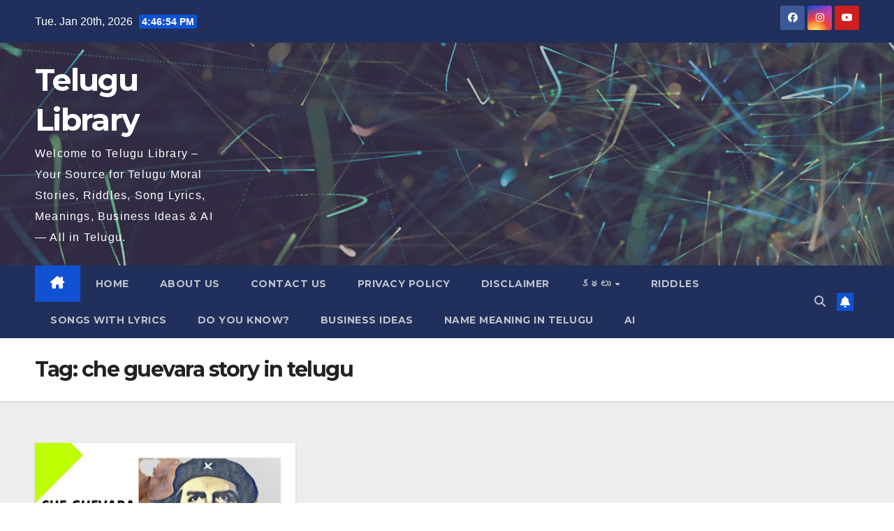

--- FILE ---
content_type: text/html; charset=utf-8
request_url: https://www.google.com/recaptcha/api2/aframe
body_size: 267
content:
<!DOCTYPE HTML><html><head><meta http-equiv="content-type" content="text/html; charset=UTF-8"></head><body><script nonce="PoinCZWGlJdhUcvxYG0jaQ">/** Anti-fraud and anti-abuse applications only. See google.com/recaptcha */ try{var clients={'sodar':'https://pagead2.googlesyndication.com/pagead/sodar?'};window.addEventListener("message",function(a){try{if(a.source===window.parent){var b=JSON.parse(a.data);var c=clients[b['id']];if(c){var d=document.createElement('img');d.src=c+b['params']+'&rc='+(localStorage.getItem("rc::a")?sessionStorage.getItem("rc::b"):"");window.document.body.appendChild(d);sessionStorage.setItem("rc::e",parseInt(sessionStorage.getItem("rc::e")||0)+1);localStorage.setItem("rc::h",'1768927612578');}}}catch(b){}});window.parent.postMessage("_grecaptcha_ready", "*");}catch(b){}</script></body></html>